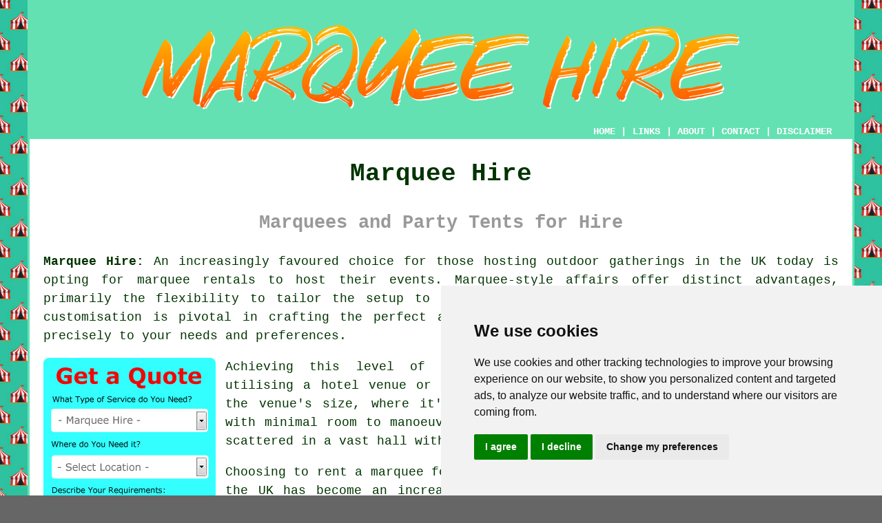

--- FILE ---
content_type: text/html
request_url: https://www.marqueez.uk/
body_size: 9996
content:
<!doctype html>

<html lang="en">

<head>

<meta charset="utf-8">
  
<title>Marquee Hire - Gazebos & Party Tents</title> <!-- end Marquee Hire UK title -->

<meta name="description" content="Marquee Hire - We ❤️ Marquees - Do you need to hire a marquee, gazebo or party tent in the UK? Check out our website." />

<meta name="keywords" content="marquee hire, gazebos, party tents, marquees, marquee hire near me" />

<link href="oneColFixCtrHdr.css" rel="stylesheet" type="text/css" />

<link rel="canonical" href="https://www.marqueez.uk" />

<meta name=viewport content="width=device-width, initial-scale=1">

<link rel="icon" type="image/x-icon" href="favicon.ico" />

</head>

<body class="oneColFixCtrHdr">

<!-- Start of Cookie Consent --><script type="text/javascript" src="cookie-consent.js" charset="UTF-8"></script>

<script type="text/javascript" charset="UTF-8">

document.addEventListener('DOMContentLoaded', function () {

cookieconsent.run({"notice_banner_type":"simple","consent_type":"express","palette":"light","language":"en","page_load_consent_levels":["strictly-necessary"],"notice_banner_reject_button_hide":false,"preferences_center_close_button_hide":false,"website_name":"https://www.marqueez.uk","website_privacy_policy_url":"https://www.marqueez.uk/privacy-policy.html"});

});

</script><!-- End of Cookie Consent -->

<div id="container">
  <div id="header">
  
    <div id="logo"><img src="images/marquee-hire-logo.png" alt="Marquee Hire UK - Marquees for Hire" title="Marquee Hire UK" class="logo" /></div> <!-- end div logo -->

    <div class="navigation" id="navigation"><a href="https://www.marqueez.uk">HOME</a> | <div class="dropdown"> <button class="dropbtn">LINKS</button> <div class="dropdown-content"><a href="https://www.marqueez.uk">Marquee Hire</a> <a href="woking.html">Wedding Marquees</a>
<a href="hemel-hempstead.html">Event Marquees</a>
<a href="marquee-hire/index.html">Rent Marquees</a>
<a href="hull.html">Gazebos</a>
<a href="hove.html">Event Marquee Hire</a>
<a href="derby.html">Cheap Marquees</a>
<a href="wolverhampton.html">Marquees for Hire</a>
<a href="hereford.html">Marquees</a>
<a href="lisburn.html">Marquees for Hire</a>
<a href="newcastle-under-lyme.html">Marquees</a>
<a href="nottingham.html">Marquees</a>
<a href="northampton.html">Marquee Rental</a>
<a href="belfast.html">Party Tents</a>
<a href="salisbury.html">Event Marquees</a>
<a href="barrow-in-furness.html">Marquees for Hire</a>
<a href="newport.html">Event Marquee Hire</a>
<a href="rotherham.html">Wedding Marquees</a>
<a href="camborne.html">Event Marquees</a>
<a href="reading.html">Gazebo Hire</a>
<a href="bexley.html">Party Tents</a>
<a href="sunderland.html">Event Marquees</a>
<a href="watford.html">Wedding Marquees</a>
<a href="stockton-on-tees.html">Cheap Marquee Hire</a>
<a href="norwich.html">Party Tents</a>
<a href="chelmsford.html">Marquee Hire</a>
<a href="dartford.html">Marquees</a>
<a href="rugby.html">Gazebos</a>
<a href="brighton.html">Event Marquees</a>
<a href="bournemouth.html">Wedding Marquees</a>
<a href="stevenage.html">Gazebo Hire</a>
<a href="kendal.html">Cheap Marquee Hire</a>
<a href="lincoln.html">Marquee Hire</a>
<a href="colchester.html">Marquee Rental</a>
<a href="wakefield.html">Marquee Hire</a>
<a href="hinckley.html">Event Marquee Hire</a>
<a href="chesterfield.html">Gazebos</a>
<a href="birkenhead.html">Gazebo Hire</a>
<a href="leeds.html">Gazebo Hire</a>
<a href="hartlepool.html">Marquee Rental</a>
<a href="blackburn.html">Gazebos</a>
<a href="aylesbury.html">Wedding Marquees</a>
<a href="bedford.html">Marquee Rental</a>
<a href="guildford.html">Cheap Marquees</a>
<a href="scunthorpe.html">Marquee Rental</a>
<a href="dunstable.html">Cheap Marquees</a>
<a href="beverley.html">Wedding Marquees</a>
<a href="loughborough.html">Wedding Marquees</a>
<a href="sale.html">Party Tents</a>
<a href="glasgow.html">Party Tent Hire</a>
<a href="aberdeen.html">Marquee Hire</a>
<a href="southampton.html">Marquee Rental</a>
<a href="barnet.html">Marquees for Hire</a>
<a href="gillingham.html">Gazebo Hire</a>
<a href="high-wycombe.html">Wedding Marquees</a>
<a href="basildon.html">Gazebo Hire</a>
<a href="luton.html">Marquee Rental</a>
<a href="taunton.html">Gazebo Hire</a>
<a href="london.html">Wedding Marquee Hire</a>
<a href="stroud.html">Party Tent Hire</a>
<a href="gloucester.html">Marquee Rental</a>
<a href="gateshead.html">Wedding Marquees</a>
<a href="shrewsbury.html">Gazebo Hire</a>
<a href="crawley.html">Marquee Rental</a>
<a href="st-neots.html">Marquee Rental</a>
<a href="blackpool.html">Party Tents</a>
<a href="doncaster.html">Event Marquee Hire</a>
<a href="maidenhead.html">Marquee Rental</a>
<a href="tamworth.html">Event Marquee Hire</a>
<a href="coventry.html">Cheap Marquee Hire</a>
<a href="swansea.html">Wedding Marquee Hire</a>
<a href="stoke-on-trent.html">Gazebo Hire</a>
<a href="sheffield.html">Event Marquees</a>
<a href="bradford.html">Marquee Hire</a>
<a href="leicester.html">Party Tent Hire</a>
<a href="grimsby.html">Event Marquee Hire</a>
<a href="southend-on-sea.html">Marquee Hire</a>
<a href="blyth.html">Marquee Rental</a>
<a href="ryde.html">Gazebos</a>
<a href="ilkeston.html">Cheap Marquee Hire</a>
<a href="cowes.html">Cheap Marquee Hire</a>
<a href="portsmouth.html">Event Marquee Hire</a>
<a href="milton-keynes.html">Marquees for Hire</a>
<a href="penzance.html">Cheap Marquee Hire</a>
<a href="chester.html">Gazebo Hire</a>
<a href="dundee.html">Cheap Marquees</a>
<a href="warrington.html">Gazebo Hire</a>
<a href="kings-lynn.html">Party Tents</a>
<a href="bromley.html">Wedding Marquees</a>
<a href="swindon.html">Gazebo Hire</a>
<a href="carlisle.html">Cheap Marquee Hire</a>
<a href="liverpool.html">Party Tents</a>
<a href="slough.html">Marquee Hire</a>
<a href="telford.html">Gazebos</a>
<a href="manchester.html">Event Marquees</a>
<a href="edinburgh.html">Wedding Marquees</a>
<a href="darlington.html">Cheap Marquee Hire</a>
<a href="st-helens.html">Gazebo Hire</a>
<a href="worthing.html">Event Marquees</a>
<a href="preston.html">Marquee Hire</a>
<a href="bolton.html">Event Marquees</a>
<a href="oxford.html">Marquees</a>
<a href="bridlington.html">Wedding Marquee Hire</a>
<a href="lowestoft.html">Party Tents</a>
<a href="banbury.html">Cheap Marquee Hire</a>
<a href="falmouth.html">Cheap Marquees</a>
<a href="huddersfield.html">Event Marquees</a>
<a href="middlesbrough.html">Wedding Marquee Hire</a>
<a href="cardiff.html">Party Tent Hire</a>
<a href="maidstone.html">Marquees for Hire</a>
<a href="redditch.html">Wedding Marquee Hire</a>
<a href="newcastle.html">Gazebo Hire</a>
<a href="solihull.html">Event Marquee Hire</a>
<a href="nuneaton.html">Marquee Hire</a>
<a href="bristol.html">Gazebo Hire</a>
<a href="torquay.html">Gazebo Hire</a>
<a href="cambridge.html">Gazebo Hire</a>
<a href="bognor-regis.html">Gazebos</a>
<a href="poole.html">Marquees</a>
<a href="basingstoke.html">Cheap Marquee Hire</a>
<a href="mansfield.html">Gazebos</a>
<a href="bath.html">Marquee Hire</a>
<a href="weymouth.html">Marquee Hire</a>
<a href="eastbourne.html">Cheap Marquees</a>
<a href="cheltenham.html">Event Marquees</a>
<a href="ipswich.html">Marquee Rental</a>
<a href="weston-super-mare.html">Cheap Marquees</a>
<a href="peterborough.html">Party Tent Hire</a>
<a href="exeter.html">Marquee Rental</a>
<a href="derry.html">Gazebos</a>
<a href="cramlington.html">Wedding Marquee Hire</a>
<a href="birmingham.html">Marquee Hire</a>
<a href="walton-on-thames.html">Marquee Hire</a>
<a href="plymouth.html">Marquee Rental</a>
<a href="beeston.html">Party Tents</a>
<a href="leominster.html">Marquee Hire</a>
<a href="wrexham.html">Marquee Rental</a>
<a href="worcester.html">Marquee Hire</a>
<a href="kettering.html">Party Tents</a>
<a href="rochdale.html">Marquee Rental</a>
<a href="york.html">Gazebo Hire</a>
<a href="crewe.html">Gazebo Hire</a></div></div> | <a href="about.html" rel="nofollow">ABOUT</a> | <a href="contact.html" rel="nofollow">CONTACT</a> | <a href="disclaimer.html" target="_blank" rel="nofollow">DISCLAIMER</a></div>
  <!-- end #header --></div>
  <div id="mainContent">

    <h1 class="centretext">Marquee Hire</h1>
	
    <h2 class="greytext">Marquees and Party Tents for Hire</h2>
    
    <div id="article"><div id="paraone"><p><strong class="boldlink"><a href="https://www.marqueez.uk">Marquee Hire:</a></strong> An increasingly favoured choice for those hosting outdoor gatherings in the UK today is opting for marquee rentals to host their events. Marquee-style affairs offer distinct advantages, primarily the flexibility to tailor the setup to precisely match your anticipated guest count. This customisation is pivotal in crafting the perfect atmosphere for your event, ensuring that it caters precisely to your needs and preferences.</p></div> <!-- end paraone re-written -->

<div id="quote"><a href="contact.html" rel="nofollow"><img src="images/marquee-hire-quote-form.jpg" alt="UK Marquee Hire Quotes" title="UK Marquee Hire Quotes" /></a></div>

<div id="paratwo"><p>Achieving this level of personalisation becomes notably challenging when utilising a hotel venue or a community hall. The inherent issue often lies in the venue's size, where it's likely to be either too cramped, leaving guests with minimal room to manoeuver, or excessively spacious, resulting in attendees scattered in a vast hall with noticeable gaps.</p></div> <!-- end paratwo re-written -->

<img src="images/trade-images/marquee-hire.jpg" alt="Marquee Hire UK" title="Marquee Hire UK" class="floatright" />

<p>Choosing to rent a marquee for your outdoor event in the UK has become an increasingly appealing option over the years, presenting a significant improvement on earlier choices. Gone are the days when marquees were seen merely as cold and damp shelters; today, they can be enhanced with a range of available accessories and additional features, turning a basic marquee into an elegant space that impresses even the most particular of guests. This contemporary strategy ensures both comfort and shelter from unpredictable weather, while offering a versatile and fashionable environment that elevates the charm of your event. This makes <a href="marquee-hire/blaydon.html">marquees</a> an excellent selection for organising any type of gathering, blending functionality with flair.</p> <!-- re-written -->

<div id="parathree"><p>UK events and celebrations such as barbeques, children's parties, cocktail parties, balls, harvest festivals, birthday parties, New Year parties, business gatherings, exhibitions, engagement parties, summer parties, discos, proms, christening parties, weddings, corporate occasions, barmitzvahs, music festivals, Christmas parties, wakes and garden parties could all be held in a marquee or party tent when you have somewhere suitable to site one.</p></div> <!-- end parathree -->

<img src="images/trade-images/marquees-uk.jpg" alt="Marquees UK (044)" title="Marquees UK (044)" class="floatleft" />

<div id="parafour"><p>Against prevailing assumptions, choosing a marquee for an event doesn't always mean a more cost-effective option. In the UK, the overall expense of hosting an event in a marquee can exceed that of holding it in a traditional pavilion or hotel due to the requirement for numerous supplementary items necessary for the smooth running of the day. It's imperative to meticulously review the marquee hire quote to ensure it includes all these additional components. Failing to do so could result in facing extra costs for critical needs such as dance floors, decorative items, furniture, audio systems, eating utensils, tablecloths, crockery, service staff, underfoot covering, heaters, stages, starlit ceilings, glass items, seating arrangements, power supply, tables, lavatory provisions, interior decor, entryways, illumination, and DJ entertainment.</p></div> <!-- end parafour re-written -->

<div id="smallquote"><a href="contact.html" rel="nofollow"><img src="images/click-for-a-quote.png" alt="Marquee Hire Quotes in the UK" title="Marquee Hire Quotes in the UK" /></a></div> <!-- end div smallquote -->

<div id="parafive"><p>Luckily for you, marquees are offered for rent in the UK in a wide variety of different sizes, therefore regardless of whether you need a mini-marquee for a kid's party or BBQ, or a large festival marquee for a music event or a agricultural show, there will be something available that will fit your requirements. Along with different dimensions of marquee there are also numerous types, and a good supplier in the UK should be able to offer you a choice from <span class="blacklinks"><a href="scunthorpe.html" title="chinese hat">chinese hat</a></span> marquees, petal pole marquees, <span class="blacklinks"><a href="pinxton.html" title="clear span marquees">clear span marquees</a></span>, traditional pole marquees, eureka marquees, stretch tents, <span class="blacklinks"><a href="crowthorne.html" title="pagoda marquees">pagoda marquees</a></span>, <span class="blacklinks"><a href="brierley-hill.html" title="big tops">big tops</a></span>, aluminium framework marquees, witches hat tents, saddlespan marquees, yurts, inflatable marquees, bedouin tents, giant tipis, trispan tents and <span class="blacklinks"><a href="peterborough.html" title="capri marquees">capri marquees</a></span>.</p></div> <!-- end parafive -->

<img src="images/trade-images/weddingmarqueehire.jpg" alt="Wedding Marquee Hire Near UK" title="Wedding Marquee Hire Near UK" class="floatright" />

<div id="parasix"><p>Opting to rent a marquee for your summer event in the UK is a brilliant choice, as it guarantees a sheltered space for your guests in case of the typical British rain. Consequently, even if the skies decide to drizzle on your event day, you can rest assured that weather-related concerns won't dampen your plans, allowing you to focus on ensuring a flawless day.</p></div> <!-- end parasix re-written -->

<div id="paraseven"><p>One of the key factors that demands your attention is the event budget. It's vital to plan your budget well in advance of reserving a marquee to ensure a harmonious match between your budgetary constraints and your chosen marquee style and size. As reiterated earlier in this article, it's imperative to have a clear understanding of what's encompassed within the quoted price to avoid any unwelcome surprises down the road, such as unexpected add-on expenses piling up on your bill.</p></div> <!-- end paraseven re-written -->

<div id="paraeight"></div> <!-- end paraeight -->

<div id="paranine"></div> <!-- end paranine -->

<div id="paraten"></div> <!-- end paraten -->

<div id="paraeleven"></div> <!-- end paraeleven -->

<div id="paratwelve"></div> <!-- end paratwelve -->

<div id="OPTIONALTHREE"><h3>Wedding Marquee Hire UK</h3><img src="images/trade-images/hiring-wedding-marquees.jpg" alt="Wedding Marquee Hire UK" title="Wedding Marquee Hire UK" class="floatright" /><p>Elevating the charm of an outdoor wedding in the UK to a whole new level is easily achievable by opting for a luxurious wedding marquee. These professional-grade marquees have the capacity to accommodate large guest lists and are built to withstand even the harshest of British weather conditions, ensuring your guests are shielded from the elements.</p>
  <p>Selecting a wedding marquee is a popular choice when transforming an outdoor space into a memorable event venue. The diverse range of shapes and sizes available in the UK allows for versatile seating arrangements, whether it's creating an intimate setting with smaller tables or achieving a festive atmosphere with long tables where guests can be seated on either side in rows. When securing your wedding marquee in the UK, it's advisable to have a conversation with the provider about their offerings in terms of electrical supply, decoration, and lighting. Particularly in more remote locations, they might be capable of tailoring solutions to craft your dream wedding venue.</p>
  <p>While the classic cream or white marquees remain enduring favorites, there's also an array of panel colors to choose from. Moreover, you can opt for side panels and roof sections with transparent panels to infuse the interior of the marquee with ample natural sunlight. (Tags: Luxury Wedding Marquee Hire UK, Marquee Weddings UK, Wedding Marquees UK).</p></div> <!-- end div optional three re-written -->

<div id="OPTIONALTWO"><h3>Small Marquee Hire UK</h3><p>Small marquee hire services offer a versatile and practical solution for various events and gatherings. Whether it's a backyard birthday party, a corporate luncheon, a wedding reception, or a community fair, small marquees provide the perfect shelter and ambiance. These compact, portable structures come in various sizes and styles, making them suitable for a wide range of occasions.</p><img src="images/trade-images/small-marquee-hire.jpg" alt="Small Marquee Hire" title="Small Marquee Hire UK" class="floatleft" /><p>One of the primary advantages of opting for small marquee hire is their flexibility. They can be set up almost anywhere, from your own backyard to a scenic outdoor location. Their modular design allows for customization, enabling you to choose the size and layout that best suits your needs. Additionally, small marquees can be equipped with various accessories, including flooring, lighting, heating, and decorations, to create the desired atmosphere and comfort level.</p><p>Small <span class="blacklinks"><a href="kirton.html" title="marquee hire">marquee hire</a></span> services often include professional installation and dismantling, ensuring a hassle-free experience for event organizers. Furthermore, they are a cost-effective option compared to renting traditional indoor venues, making them an excellent choice for those working within a budget.</p><p>In conclusion, small marquee hire services offer a practical and adaptable solution for hosting events of all kinds. Their versatility, customization options, and affordability make them a popular choice for individuals and businesses seeking a memorable and comfortable setting for their gatherings.</p></div> <!-- end div optional two unique version -->

<div id="OPTIONALONE"><h3>Clear Span Marquees UK</h3><p>For your outdoor event in the UK, especially if you require a spacious, obstruction-free environment, the clearspan marquee style is the ideal choice. Whether it's a dance, a live music event, or a wedding reception, clearspan marquees offer a seamless, uncluttered interior with no internal support posts hindering your activities. Instead of traditional support poles, these marquees rely on robust aluminum box beams covered with high-quality PVC fabric for structural integrity. Another advantageous feature of clearspan marquees is the option to install a base frame, providing your guests with a solid, dry floor. (Tags: Clearspan Marquees UK, Clear Span Marquees UK, Clear Span Marquee Hire UK)</p></div> <!-- end div optional one re-written -->

<div id="OPTIONALFOUR"><h3>Bouncy Castle Hire</h3><p>Bouncy castle hire has become an immensely popular and cherished feature of many events, parties, and gatherings around the UK. These inflatable structures, resembling colourful castles, slides, obstacle courses, and various imaginative designs, offer an exhilarating and safe entertainment option for both children and adults alike.</p>
  <p>One of the most appealing aspects of bouncy castle hire is its versatility. These inflatable play areas can be set up in a variety of locations, including gardens, parks, school grounds, and even indoor venues. This flexibility allows event organisers to adapt to different weather conditions and spatial constraints. Moreover, bouncy castle hire companies typically offer a wide range of sizes and designs to suit different age groups and event themes, making them a versatile choice for occasions such as birthday parties, corporate events, community festivals, and school carnivals.</p><p>Safety is a top priority when it comes to bouncy castle hire. Reputable providers ensure that their inflatable structures meet strict safety standards. This includes regular inspections, secure anchoring, and adequate supervision during use. Safety features like soft, cushioned surfaces and high walls provide a secure environment for children to bounce and play without the risk of injury.</p><p>Beyond the sheer fun and entertainment value, bouncy castles offer several benefits. They promote physical activity, helping children burn off energy and stay active while having a blast. Additionally, they encourage social interaction as kids interact and play together in a dynamic and imaginative environment.</p><p>In recent years, bouncy castle hire has expanded to include a range of other inflatables, such as giant slides, obstacle courses, and interactive games. These additions provide even more entertainment options and can cater to larger crowds.</p><p>In conclusion, bouncy castle hire has evolved into a beloved entertainment choice for events of all kinds. Its adaptability, safety measures, and ability to create unforgettable memories make it a go-to option for those seeking to add an element of fun and excitement to their gatherings. Whether it's a child's birthday party or a community festival, bouncy castles continue to bring joy and laughter to people of all ages.</p></div> <!-- end div optional four unique version -->

<div id="OPTIONALFIVE"><h3>Hiring a Marquee for Your Garden</h3><p>Renting a marquee for your garden transforms outdoor spaces into versatile event venues. These temporary structures offer a perfect solution for hosting a wide range of gatherings, from intimate family gatherings to grand celebrations.</p><p>Marquees provide protection from unpredictable weather, shielding your guests from both sun and rain, ensuring your event remains comfortable and enjoyable. With various sizes and styles available, you can customize the marquee to match your theme and accommodate your guest list.</p><p>Additionally, marquees can be equipped with flooring, lighting, heating, and air conditioning, creating a cozy and inviting atmosphere no matter the season. This flexibility makes them ideal for garden weddings, birthday parties, corporate events, and more.</p><p>By hiring a marquee, you bring your garden to life as an enchanting venue, where nature blends seamlessly with the festivities, creating unforgettable memories for you and your guests</p></div> <!-- end div optional five unique version -->

<div id="OPTIONALSIX"><h3>Petal Pole Marquee Hire</h3><p>Petal pole <span class="blacklinks"><a href="horsford.html" title="marquee hire">marquee hire</a></span> is a sought-after option for individuals and organizations looking to create exceptional and memorable event experiences. These distinctive marquees are characterised by their elegant and sweeping design, which resembles the graceful curves of flower petals. They are an ideal choice for various occasions, including weddings, parties, corporate events, and more, adding a touch of sophistication and charm to any setting.</p><p>What sets petal pole marquees apart is their unique combination of aesthetics and functionality. Their open and airy design allows guests to enjoy the beauty of the outdoors while providing shelter from the elements. This versatility is especially valuable for events where the weather can be unpredictable. Whether you want an outdoor wedding with the security of indoor comfort or a corporate gala that embraces nature's beauty, petal pole marquees offer the best of both worlds.</p><p>Furthermore, petal pole marquees can be customized to suit your event's specific requirements. They can be adorned with various accessories, lighting options, and flooring choices, allowing you to create a tailored atmosphere that aligns perfectly with your event's style and theme. This flexibility ensures that your event is not only beautiful but also comfortable and functional.</p><p>In conclusion, petal pole <span class="blacklinks"><a href="keele.html" title="marquee hire">marquee hire</a></span> offers an exquisite blend of elegance, versatility, and customization, making it a popular choice for those who want their events to be truly exceptional and unforgettable</p></div> <!-- end div optional six unique version -->

<div id="OPTIONALSEVEN"><h3>Shade Sails</h3><p>Shade sails have become a popular and versatile solution for providing sun protection and creating comfortable outdoor spaces. These sails are typically made from durable and UV-resistant materials, such as high-density polyethylene (HDPE) fabric, and are designed to be stretched taut between anchor points, forming a canopy-like structure.</p><p>One of the primary benefits of shade sails is their ability to offer shade and shelter in various settings, including residential gardens, patios, playgrounds, and commercial spaces. They come in various shapes, sizes, and colours, allowing for customization to complement any outdoor area's aesthetics.</p><p>Shade sails not only protect against harmful UV rays but also reduce heat, making outdoor spaces more comfortable during hot weather. Their versatility and aesthetic appeal make them a practical and stylish addition to any outdoor environment.</p><p>Installation is relatively straightforward, and with proper maintenance, shade sails can provide long-lasting sun protection, enhancing the usability and enjoyment of outdoor spaces while adding a touch of elegance to the surroundings</p></div> <!-- end div optional seven unique version -->

<div id="OPTIONALEIGHT"></div> <!-- end div optional eight -->

<div id="temp"></div> <!-- end div temp -->

	<div id="extraquote"><a href="contact.html" rel="nofollow"><img src="images/click-for-a-quote.png" alt="Book a Marquee Hire in the UK" title="Book a Marquee Hire in the UK" /></a></div> <!-- end div extraquote -->


<div id="tasks"><h3>UK Marquee Hire Services</h3><p>The most experienced marquee hire companies in the UK will offer services like kata hire in the UK, aluminium framework <span class="blacklinks"><a href="pill.html" title="marquee hire">marquee hire</a></span>, stretch tent hire, pagoda <span class="blacklinks"><a href="markyate.html" title="marquee hire">marquee hire</a></span>, eureka marquee hire, gazebo hire, marquee drapes &amp; linings, marquees for kid's parties, marquee lighting, santas grotto hire, pop-up <span class="blacklinks"><a href="duffield.html" title="marquee hire">marquee hire</a></span>, garden marquee hire, marquee flooring in the UK, capri <span class="blacklinks"><a href="tuxford.html" title="marquee hire">marquee hire</a></span> UK, wedding marquee hire, <span class="blacklinks"><a href="wigton.html" title="marquee hire">marquee hire</a></span> prices UK, trispan tent hire in the UK, mini-marquee hire, saddlespan tent hire, inflatable tent hire, marquee dance floors UK, luxury wedding <span class="blacklinks"><a href="banks.html" title="marquee hire">marquee hire</a></span>, bouncy castle hire, witches hat tent hire, petal pole <span class="blacklinks"><a href="elton.html" title="marquee hire">marquee hire</a></span> and numerous other marquee related services that you might need for your forthcoming event in the UK.</p></div> <!-- end div tasks -->
<div id="sentencesone"></div> <!-- end div sentencesone -->

<div id="disorderedone"><h3>Styles of Marquee</h3><ul><li>Pagoda Marquees</li> 
<li>Clear Span Marquees</li> 
<li>Trispan Marquees</li> 
<li>Indian Tents</li> 
<li>Witches Hat Tents</li> 
<li>Aluminium Frame Marquees</li> 
<li>Yurts</li> 
<li>Inflatable Marquees</li> 
<li>Katas (or Giant Tipis)</li> 
<li>Chinese Hat Marquees</li> 
<li>Big Tops</li> 
<li>Saddlespan Marquees</li> 
<li>Pole Marquees</li> 
<li>Stretch Tents</li> 
<li>Petal Pole Marquees</li></ul></div> <!-- end div disorderedone -->

<div id="projects"></div> <!-- end div projects -->
<div id="disorderedtwo"><h3>Functions in the UK That May be Suited to Marquee Hire</h3><ul><li>New Year's Parties</li> 
<li>Wakes</li> 
<li>Cocktail Parties</li> 
<li>Garden Parties</li> 
<li>Summer Parties</li> 
<li>University Balls</li> 
<li>Barbecues</li> 
<li>Children's Parties</li> 
<li>Fetes</li> 
<li>Anniversary Parties</li> 
<li>Engagement Celebrations</li> 
<li>Birthday Parties</li> 
<li>Business Occasions</li> 
<li>Xmas Parties</li> 
<li>Wedding Receptions</li></ul></div> <!-- end div disorderedtwo -->


<div id="unordered"><h2><strong class="boldlink"><a href="index.html">Marquee Hire Services UK</a></strong></h2>

	<div id="bark">
	<div id="quotetext"><strong>Find Marquee Hire in the UK Here</strong></div>
<div id="ratedpeople"><a href="contact.html" rel="nofollow"><img src="images/marquee-hire-quotes.jpg" alt="Marquee Hire Quotes UK" title="Marquee Hire Quotes UK" /></a></div>
	</div>
	
	<ul>
		<li>UK Stretch Tent Hire</li>
<li>UK Party Marquees</li>
<li>UK Marquee Rentals</li>
<li>UK Instant Marquees</li>
<li>UK Party Tent Hire</li>
<li>UK Pagoda Marquee Hire</li>
<li>UK Eureka Marquee Hire</li>
<li>UK Witches Hat Marquee Hire</li>
<li>UK Clear Span Marquee Hire</li>
<li>UK Pole Marquees</li>
<li>UK Wedding Marquees</li>
<li>UK Marquee Hire</li>
<li>UK Gazebo Hire</li>
<li>UK Yurt Hire</li>
	</ul></div> <!-- end div unordered -->
	
	
<div id="otherskills"><h3>Other UK Services</h3><p>If you're currently interested in marquee hire in the UK, it is extremely likely that you will also be hunting for other similar professional services such as <a href="other-services.html" rel="nofollow">funeral catering</a> in the UK, <a href="other-services.html" rel="nofollow">christening party catering</a> in the UK, <a href="other-services.html" rel="nofollow">wedding planning</a> in the UK, <a href="other-services.html" rel="nofollow">corporate catering</a> in the UK, <a href="other-services.html" rel="nofollow">kid's party catering</a> in the UK, <a href="other-services.html" rel="nofollow">birthday party catering</a> in the UK, <a href="other-services.html" rel="nofollow">wedding catering</a> in the UK, <a href="other-services.html" rel="nofollow">event catering</a> in the UK, <a href="other-services.html" rel="nofollow">Christmas catering</a> in the UK, <a href="http://www.magicianz.co.uk/" target="_blank">magic acts</a> in the UK, and more.</p></div> <!-- end div other skills -->

<!-- start div gallery -->

<div class="gallery">
  <div class="column">
    <img src="images/trade-images/marquee-hire.jpg" alt="Marquee Hire UK" title="Marquee Hire UK" style="width:100%">
  Marquee Hire UK</div>
  <div class="column">
    <img src="images/trade-images/local-marquees.jpg" alt="Marquees UK" title="Marquees UK" style="width:100%">
  Marquees Near Me</div>
  <div class="column">
    <img src="images/trade-images/luxury-wedding-marquee-hire.jpg" alt="Wedding Marquee Hire UK" title="Wedding Marquee Hire UK" style="width:100%">
  Wedding Marquee Hire UK</div>
</div>

<!-- end div gallery -->

<div class="smallertext" id="maintowns"><p>More <span class="blacklinks"><a href="carrickfergus.html">UK</a></span> <span class="blacklinks"><a href="london.html">marquee hire services</a></span>: <a href="quorn.html">Wedding Marquee Hire</a>, <a href="hextable.html">Marquees for Hire</a>, <a href="tunstall.html">Gazebos</a>, <a href="radstock.html">Marquee Rental</a>, <a href="wallsend.html">Gazebo Hire</a>, <a href="flint.html">Cheap Marquee Hire</a>, <a href="cowdenbeath.html">Cheap Marquee Hire</a>, <a href="poringland.html">Cheap Marquees</a>, <a href="gorseinon.html">Event Marquees</a>, <a href="epsom.html">Party Tent Hire</a>, <a href="whickham.html">Event Marquees</a>, <a href="holsworthy.html">Event Marquees</a>, <a href="cleator-moor.html">Marquees</a>, <a href="edenbridge.html">Marquee Rental</a>, <a href="durrington.html">Wedding Marquees</a>, <a href="martham.html">Wedding Marquee Hire</a>, <a href="glenfield.html">Marquee Hire</a>, <a href="halesowen.html">Party Tents</a>, <a href="pinchbeck.html">Marquees for Hire</a>, <a href="caernarfon.html">Gazebos</a>, <a href="writtle.html">Marquees</a>, <a href="elloughton.html">Marquee Hire</a>, <a href="knaresborough.html">Marquees for Hire</a>, <a href="rayleigh.html">Wedding Marquees</a>, <a href="cadishead.html">Party Tent Hire</a>, <a href="inverurie.html">Event Marquees</a>, <a href="shalford.html">Event Marquees</a>, <a href="southport.html">Marquee Rental</a>, <a href="haworth.html">Party Tents</a>, <a href="bolton-upon-dearne.html">Marquee Rental</a>, <a href="nantwich.html">Event Marquees</a>, <a href="willenhall.html">Cheap Marquee Hire</a>, <a href="royston.html">Cheap Marquees</a>, <a href="newton-mearns.html">Gazebos</a>, <a href="driffield.html">Marquees</a>, <a href="surbiton.html">Gazebos</a>, <a href="runcorn.html">Event Marquee Hire</a>, <a href="englefield-green.html">Marquee Rental</a>, <a href="south-woodham-ferrers.html">Party Tent Hire</a>, <a href="padstow.html">Party Tents</a>, <a href="saltdean.html">Event Marquee Hire</a>, <a href="epworth.html">Gazebo Hire</a>, <a href="cheddleton.html">Marquees for Hire</a>, <a href="maldon.html">Party Tent Hire</a>, <a href="spixworth.html">Event Marquee Hire</a>, <a href="viewpark.html">Cheap Marquees</a>, <a href="westhoughton.html">Marquee Rental</a>, <a href="saxmundham.html">Wedding Marquees</a>, <a href="tickhill.html">Wedding Marquees</a>, <a href="consett.html">Cheap Marquees</a>, <a href="tiptree.html">Cheap Marquee Hire</a>, <a href="stoke-gifford.html">Party Tents</a>, <a href="stourport-on-severn.html">Cheap Marquees</a>, <a href="codsall.html">Gazebos</a>, <a href="ramsbottom.html">Marquee Rental</a>, <a href="houghton-le-spring.html">Marquees</a>, <a href="broughton.html">Marquees</a>, <a href="brentford.html">Wedding Marquee Hire</a>, <a href="tadcaster.html">Marquee Rental</a>, <a href="elstree.html">Marquees</a>, <a href="ossett.html">Marquee Hire</a>, <a href="wingate.html">Wedding Marquees</a>, <a href="clydebank.html">Gazebos</a>, <a href="bakewell.html">Marquee Hire</a>, <a href="westhill.html">Wedding Marquee Hire</a>, <a href="clevedon.html">Party Tents</a>, <a href="lochgelly.html">Gazebos</a>, <a href="enderby.html">Cheap Marquee Hire</a>, <a href="clayton-le-moors.html">Party Tent Hire</a>, <a href="new-addington.html">Event Marquees</a>, <a href="dursley.html">Wedding Marquees</a>, <a href="ellon.html">Wedding Marquee Hire</a>, <a href="market-harborough.html">Party Tent Hire</a>, <a href="welwyn-garden-city.html">Marquees</a>, <a href="langley-park.html">Event Marquees</a>, <a href="hythe.html">Marquees</a>, <a href="evesham.html">Party Tent Hire</a>, <a href="bridgnorth.html">Gazebo Hire</a>, <a href="whickham.html">Cheap Marquees</a>, <a href="hungerford.html">Gazebo Hire</a>, <a href="irchester.html">Event Marquee Hire</a>, <a href="cranleigh.html">Wedding Marquee Hire</a>, <a href="sevenoaks.html">Marquees for Hire</a>, <a href="belper.html">Marquee Rental</a>, <a href="hertford.html">Event Marquees</a>, <a href="thelwall.html">Wedding Marquee Hire</a>, <a href="acton.html">Cheap Marquees</a>, <a href="kinross.html">Wedding Marquee Hire</a>, <a href="hextable.html">Gazebo Hire</a>, <a href="wootton-bridge.html">Gazebo Hire</a>, <a href="winshill.html">Gazebos</a>, <a href="sturry.html">Party Tents</a>, <a href="ewell.html">Marquees for Hire</a>, <a href="marlow.html">Marquees</a>, <a href="burghfield-common.html">Party Tents</a>, <a href="raunds.html">Wedding Marquees</a>, <a href="tewkesbury.html">Event Marquees</a>, <a href="east-horsley.html">Marquees for Hire</a>, <a href="hatfield.html">Party Tents</a>, <a href="bishopstoke.html">Event Marquees</a>.</p></div> <!-- end div maintowns -->

<p><a href="https://www.marqueez.uk" target="_top">TOP - Marquee Hire UK</a></p>

	<div id="keywords"><p>Gazebo Hire - Event Marquees - Wedding Marquee Hire - Stretch Tent Hire - Party Marquees - Marquee Hire Near Me - Marquees</p></div> <!-- end div keywords --></div> <!-- end Marquee Hire UK article -->

    <h3 class="centretext"><a href="https://www.marqueez.uk">HOME</a></h3>
	<!-- end #mainContent --></div>
  <div id="footer">
  <div class="floatleft" id="sitemap"><p><a href="ror.xml" target="_blank">Sitemap</a> - <a href="new-pages.html">New Pages</a> - <a href="updated-pages.html">Updated</a> - <a href="marquee-hire/">Marquee Hire</a></p></div>
  <div class="floatright" id="privacy"><p><a href="privacy-policy.html" target="_blank" rel="nofollow">Privacy</a></p></div>
<p>&nbsp;</p>
	<div id="footerad"><a href="contact.html" rel="nofollow"><img src="images/click-for-a-quote.png" alt="Marquee Hire Quotes in the UK" title="Marquee Hire Quotes in the UK" /></a></div>
    <p>&copy; Marqueez 2025 - Marquee Hire UK</p>
    <br />
  <!-- end #footer --> <!-- end Marquee Hire UK page --></div>
<!-- end #container --></div>
</body>
</html>
